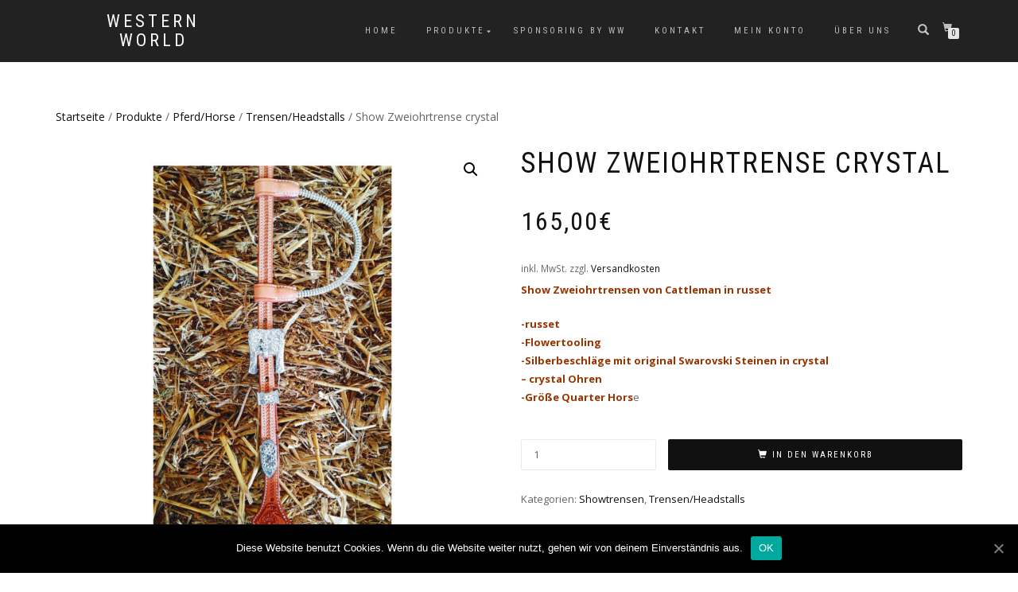

--- FILE ---
content_type: text/html; charset=UTF-8
request_url: https://www.westernworld-konz.de/produkt/show-zweiohrtrense-crystal/
body_size: 12314
content:
<!DOCTYPE html>
<html lang="de">
<head>
<meta charset="UTF-8">
<meta name="viewport" content="width=device-width, initial-scale=1, maximum-scale=1">
<link rel="profile" href="http://gmpg.org/xfn/11">

<title>Show Zweiohrtrense crystal &#8211; Western World</title>
<link rel='dns-prefetch' href='//s.w.org' />
<link rel="alternate" type="application/rss+xml" title="Western World &raquo; Feed" href="https://www.westernworld-konz.de/feed/" />
<link rel="alternate" type="application/rss+xml" title="Western World &raquo; Kommentar-Feed" href="https://www.westernworld-konz.de/comments/feed/" />
<link rel="alternate" type="application/rss+xml" title="Western World &raquo; Kommentar-Feed zu Show Zweiohrtrense crystal" href="https://www.westernworld-konz.de/produkt/show-zweiohrtrense-crystal/feed/" />
		<script type="text/javascript">
			window._wpemojiSettings = {"baseUrl":"https:\/\/s.w.org\/images\/core\/emoji\/13.0.1\/72x72\/","ext":".png","svgUrl":"https:\/\/s.w.org\/images\/core\/emoji\/13.0.1\/svg\/","svgExt":".svg","source":{"concatemoji":"https:\/\/www.westernworld-konz.de\/wp-includes\/js\/wp-emoji-release.min.js?ver=5.6.16"}};
			!function(e,a,t){var n,r,o,i=a.createElement("canvas"),p=i.getContext&&i.getContext("2d");function s(e,t){var a=String.fromCharCode;p.clearRect(0,0,i.width,i.height),p.fillText(a.apply(this,e),0,0);e=i.toDataURL();return p.clearRect(0,0,i.width,i.height),p.fillText(a.apply(this,t),0,0),e===i.toDataURL()}function c(e){var t=a.createElement("script");t.src=e,t.defer=t.type="text/javascript",a.getElementsByTagName("head")[0].appendChild(t)}for(o=Array("flag","emoji"),t.supports={everything:!0,everythingExceptFlag:!0},r=0;r<o.length;r++)t.supports[o[r]]=function(e){if(!p||!p.fillText)return!1;switch(p.textBaseline="top",p.font="600 32px Arial",e){case"flag":return s([127987,65039,8205,9895,65039],[127987,65039,8203,9895,65039])?!1:!s([55356,56826,55356,56819],[55356,56826,8203,55356,56819])&&!s([55356,57332,56128,56423,56128,56418,56128,56421,56128,56430,56128,56423,56128,56447],[55356,57332,8203,56128,56423,8203,56128,56418,8203,56128,56421,8203,56128,56430,8203,56128,56423,8203,56128,56447]);case"emoji":return!s([55357,56424,8205,55356,57212],[55357,56424,8203,55356,57212])}return!1}(o[r]),t.supports.everything=t.supports.everything&&t.supports[o[r]],"flag"!==o[r]&&(t.supports.everythingExceptFlag=t.supports.everythingExceptFlag&&t.supports[o[r]]);t.supports.everythingExceptFlag=t.supports.everythingExceptFlag&&!t.supports.flag,t.DOMReady=!1,t.readyCallback=function(){t.DOMReady=!0},t.supports.everything||(n=function(){t.readyCallback()},a.addEventListener?(a.addEventListener("DOMContentLoaded",n,!1),e.addEventListener("load",n,!1)):(e.attachEvent("onload",n),a.attachEvent("onreadystatechange",function(){"complete"===a.readyState&&t.readyCallback()})),(n=t.source||{}).concatemoji?c(n.concatemoji):n.wpemoji&&n.twemoji&&(c(n.twemoji),c(n.wpemoji)))}(window,document,window._wpemojiSettings);
		</script>
		<style type="text/css">
img.wp-smiley,
img.emoji {
	display: inline !important;
	border: none !important;
	box-shadow: none !important;
	height: 1em !important;
	width: 1em !important;
	margin: 0 .07em !important;
	vertical-align: -0.1em !important;
	background: none !important;
	padding: 0 !important;
}
</style>
	<link rel='stylesheet' id='wp-block-library-css'  href='https://www.westernworld-konz.de/wp-includes/css/dist/block-library/style.min.css?ver=5.6.16' type='text/css' media='all' />
<link rel='stylesheet' id='wc-block-vendors-style-css'  href='https://www.westernworld-konz.de/wp-content/plugins/woocommerce/packages/woocommerce-blocks/build/vendors-style.css?ver=3.8.1' type='text/css' media='all' />
<link rel='stylesheet' id='wc-block-style-css'  href='https://www.westernworld-konz.de/wp-content/plugins/woocommerce/packages/woocommerce-blocks/build/style.css?ver=3.8.1' type='text/css' media='all' />
<link rel='stylesheet' id='cookie-notice-front-css'  href='https://www.westernworld-konz.de/wp-content/plugins/cookie-notice/css/front.min.css?ver=5.6.16' type='text/css' media='all' />
<link rel='stylesheet' id='photoswipe-css'  href='https://www.westernworld-konz.de/wp-content/plugins/woocommerce/assets/css/photoswipe/photoswipe.min.css?ver=4.8.3' type='text/css' media='all' />
<link rel='stylesheet' id='photoswipe-default-skin-css'  href='https://www.westernworld-konz.de/wp-content/plugins/woocommerce/assets/css/photoswipe/default-skin/default-skin.min.css?ver=4.8.3' type='text/css' media='all' />
<style id='woocommerce-inline-inline-css' type='text/css'>
.woocommerce form .form-row .required { visibility: visible; }
</style>
<link rel='stylesheet' id='bootstrap-css'  href='https://www.westernworld-konz.de/wp-content/themes/shop-isle/assets/bootstrap/css/bootstrap.min.css?ver=20120208' type='text/css' media='all' />
<link rel='stylesheet' id='magnific-popup-css'  href='https://www.westernworld-konz.de/wp-content/themes/shop-isle/assets/css/vendor/magnific-popup.min.css?ver=20120208' type='text/css' media='all' />
<link rel='stylesheet' id='flexslider-css'  href='https://www.westernworld-konz.de/wp-content/themes/shop-isle/assets/css/vendor/flexslider.min.css?ver=20120208' type='text/css' media='all' />
<link rel='stylesheet' id='owl-carousel-css'  href='https://www.westernworld-konz.de/wp-content/themes/shop-isle/assets/css/vendor/owl.carousel.min.css?ver=2.1.7' type='text/css' media='all' />
<link rel='stylesheet' id='shop-isle-animate-css'  href='https://www.westernworld-konz.de/wp-content/themes/shop-isle/assets/css/vendor/animate.min.css?ver=20120208' type='text/css' media='all' />
<link rel='stylesheet' id='shop-isle-main-style-css'  href='https://www.westernworld-konz.de/wp-content/themes/shop-isle/assets/css/style.min.css?ver=1.1.62' type='text/css' media='all' />
<link rel='stylesheet' id='shop-isle-style-css'  href='https://www.westernworld-konz.de/wp-content/themes/shop-isle/style.css?ver=1.1.62' type='text/css' media='all' />
<link rel='stylesheet' id='woocommerce-gzd-layout-css'  href='https://www.westernworld-konz.de/wp-content/plugins/woocommerce-germanized/assets/css/layout.min.css?ver=3.3.1' type='text/css' media='all' />
<style id='woocommerce-gzd-layout-inline-css' type='text/css'>
.woocommerce-checkout .shop_table { background-color: #eeeeee; } p.woocommerce-shipping-destination { display: none; }
</style>
<link rel='stylesheet' id='shop-isle-woocommerce-style1-css'  href='https://www.westernworld-konz.de/wp-content/themes/shop-isle/inc/woocommerce/css/woocommerce.css?ver=11' type='text/css' media='all' />
<script type='text/javascript' id='cookie-notice-front-js-extra'>
/* <![CDATA[ */
var cnArgs = {"ajaxUrl":"https:\/\/www.westernworld-konz.de\/wp-admin\/admin-ajax.php","nonce":"97bda75ef4","hideEffect":"fade","position":"bottom","onScroll":"0","onScrollOffset":"100","onClick":"0","cookieName":"cookie_notice_accepted","cookieTime":"2592000","cookieTimeRejected":"2592000","cookiePath":"\/","cookieDomain":"","redirection":"0","cache":"0","refuse":"0","revokeCookies":"0","revokeCookiesOpt":"automatic","secure":"1","coronabarActive":"0"};
/* ]]> */
</script>
<script type='text/javascript' src='https://www.westernworld-konz.de/wp-content/plugins/cookie-notice/js/front.min.js?ver=1.3.2' id='cookie-notice-front-js'></script>
<script type='text/javascript' src='https://www.westernworld-konz.de/wp-includes/js/jquery/jquery.min.js?ver=3.5.1' id='jquery-core-js'></script>
<script type='text/javascript' src='https://www.westernworld-konz.de/wp-includes/js/jquery/jquery-migrate.min.js?ver=3.3.2' id='jquery-migrate-js'></script>
<link rel="https://api.w.org/" href="https://www.westernworld-konz.de/wp-json/" /><link rel="alternate" type="application/json" href="https://www.westernworld-konz.de/wp-json/wp/v2/product/341" /><link rel="EditURI" type="application/rsd+xml" title="RSD" href="https://www.westernworld-konz.de/xmlrpc.php?rsd" />
<link rel="wlwmanifest" type="application/wlwmanifest+xml" href="https://www.westernworld-konz.de/wp-includes/wlwmanifest.xml" /> 
<meta name="generator" content="WordPress 5.6.16" />
<meta name="generator" content="WooCommerce 4.8.3" />
<link rel="canonical" href="https://www.westernworld-konz.de/produkt/show-zweiohrtrense-crystal/" />
<link rel='shortlink' href='https://www.westernworld-konz.de/?p=341' />
<link rel="alternate" type="application/json+oembed" href="https://www.westernworld-konz.de/wp-json/oembed/1.0/embed?url=https%3A%2F%2Fwww.westernworld-konz.de%2Fprodukt%2Fshow-zweiohrtrense-crystal%2F" />
<link rel="alternate" type="text/xml+oembed" href="https://www.westernworld-konz.de/wp-json/oembed/1.0/embed?url=https%3A%2F%2Fwww.westernworld-konz.de%2Fprodukt%2Fshow-zweiohrtrense-crystal%2F&#038;format=xml" />
<style id="shop_isle_customizr_pallete" type="text/css">.shop_isle_footer_sidebar, .woocommerce-Tabs-panel { background-color: #ffffff; }.module.module-video { padding: 130px 0px; }.shop_isle_header_title h1 a, .shop_isle_header_title h2 a { color: #f7f7f7; }</style>	<noscript><style>.woocommerce-product-gallery{ opacity: 1 !important; }</style></noscript>
	<style type="text/css" id="custom-background-css">
body.custom-background { background-color: #ffffff; }
</style>
	<link rel="icon" href="https://www.westernworld-konz.de/wp-content/uploads/2020/06/cropped-1592082836288-32x32.png" sizes="32x32" />
<link rel="icon" href="https://www.westernworld-konz.de/wp-content/uploads/2020/06/cropped-1592082836288-192x192.png" sizes="192x192" />
<link rel="apple-touch-icon" href="https://www.westernworld-konz.de/wp-content/uploads/2020/06/cropped-1592082836288-180x180.png" />
<meta name="msapplication-TileImage" content="https://www.westernworld-konz.de/wp-content/uploads/2020/06/cropped-1592082836288-270x270.png" />
</head>
<body class="product-template-default single single-product postid-341 custom-background theme-shop-isle cookies-not-set woocommerce woocommerce-page woocommerce-no-js woocommerce-active">

	
	<!-- Preloader -->
	
	<header class="header ">
			<!-- Navigation start -->
		<nav class="navbar navbar-custom navbar-fixed-top " role="navigation">

		<div class="container">
		<div class="header-container">

		<div class="navbar-header">
		<div class="shop_isle_header_title"><div class="shop-isle-header-title-inner"><p class="site-title"><a href="https://www.westernworld-konz.de/" title="Western World" rel="home">Western World</a></p><p class="site-description"><a href="https://www.westernworld-konz.de/" title="" rel="home"></a></p></div></div>
						<div type="button" class="navbar-toggle" data-toggle="collapse" data-target="#custom-collapse">
							<span class="sr-only">Navigation umschalten</span>
							<span class="icon-bar"></span>
							<span class="icon-bar"></span>
							<span class="icon-bar"></span>
						</div>
					</div>

					<div class="header-menu-wrap">
						<div class="collapse navbar-collapse" id="custom-collapse">

							<ul id="menu-top-menue" class="nav navbar-nav navbar-right"><li id="menu-item-49" class="menu-item menu-item-type-custom menu-item-object-custom menu-item-home menu-item-49"><a href="http://www.westernworld-konz.de/">Home</a></li>
<li id="menu-item-1146" class="menu-item menu-item-type-custom menu-item-object-custom menu-item-has-children menu-item-1146"><a href="https://www.westernworld-konz.de/shop/">Produkte</a>
<ul class="sub-menu">
	<li id="menu-item-117" class="menu-item menu-item-type-custom menu-item-object-custom menu-item-has-children menu-item-117"><a href="http://www.westernworld-konz.de/produkt-kategorie/produkte/pferd/">Pferd</a>
	<ul class="sub-menu">
		<li id="menu-item-98" class="menu-item menu-item-type-custom menu-item-object-custom menu-item-98"><a href="http://www.westernworld-konz.de/produkt-kategorie/produkte/saettel/">Sättel</a></li>
		<li id="menu-item-70" class="menu-item menu-item-type-custom menu-item-object-custom menu-item-70"><a href="http://www.westernworld-konz.de/produkt-kategorie/produkte/bauchgurte/">Bauchgurte</a></li>
		<li id="menu-item-89" class="menu-item menu-item-type-custom menu-item-object-custom menu-item-89"><a href="http://www.westernworld-konz.de/produkt-kategorie/produkte/bosalmecate/">Bosal &#038; Mecate</a></li>
		<li id="menu-item-69" class="menu-item menu-item-type-custom menu-item-object-custom menu-item-69"><a href="http://www.westernworld-konz.de/produkt-kategorie/produkte/bandagengamaschen/">Bandagen &#038; Gamaschen</a></li>
		<li id="menu-item-88" class="menu-item menu-item-type-custom menu-item-object-custom menu-item-88"><a href="http://www.westernworld-konz.de/produkt-kategorie/produkte/bit-ends/">Bit-Ends</a></li>
		<li id="menu-item-92" class="menu-item menu-item-type-custom menu-item-object-custom menu-item-92"><a href="http://www.westernworld-konz.de/produkt-kategorie/produkte/decken/">Decken</a></li>
		<li id="menu-item-1140" class="menu-item menu-item-type-custom menu-item-object-custom menu-item-has-children menu-item-1140"><a href="https://www.westernworld-konz.de/produkt-kategorie/produkte/pferd/gebisse/">Gebisse</a>
		<ul class="sub-menu">
			<li id="menu-item-1141" class="menu-item menu-item-type-custom menu-item-object-custom menu-item-1141"><a href="https://www.westernworld-konz.de/produkt-kategorie/produkte/pferd/gebisse/snaffle-bits/">Snaffle Bits</a></li>
			<li id="menu-item-1142" class="menu-item menu-item-type-custom menu-item-object-custom menu-item-1142"><a href="https://www.westernworld-konz.de/produkt-kategorie/produkte/pferd/gebisse/show-bits/">Show Bits</a></li>
		</ul>
</li>
		<li id="menu-item-94" class="menu-item menu-item-type-custom menu-item-object-custom menu-item-94"><a href="http://www.westernworld-konz.de/produkt-kategorie/produkte/halfterstricke/">Halfter &#038; Stricke</a></li>
		<li id="menu-item-96" class="menu-item menu-item-type-custom menu-item-object-custom menu-item-96"><a href="http://www.westernworld-konz.de/produkt-kategorie/produkte/padsblanketsss/">Pads &#038; Blankets</a></li>
		<li id="menu-item-97" class="menu-item menu-item-type-custom menu-item-object-custom menu-item-97"><a href="https://www.westernworld-konz.de/produkt-kategorie/produkte/pferd/pflegeartikel/">Pflegeartikel</a></li>
		<li id="menu-item-99" class="menu-item menu-item-type-custom menu-item-object-custom menu-item-99"><a href="http://www.westernworld-konz.de/produkt-kategorie/produkte/sattelzubehoer/">Sattelzubehör</a></li>
		<li id="menu-item-100" class="menu-item menu-item-type-custom menu-item-object-custom menu-item-100"><a href="http://www.westernworld-konz.de/produkt-kategorie/produkte/sonstiges-zubehoer/">Sonstiges Zubehör</a></li>
		<li id="menu-item-106" class="menu-item menu-item-type-custom menu-item-object-custom menu-item-106"><a href="http://www.westernworld-konz.de/produkt-kategorie/produkte/traningszubehoer/">Traningszubehör</a></li>
		<li id="menu-item-107" class="menu-item menu-item-type-custom menu-item-object-custom menu-item-has-children menu-item-107"><a href="http://www.westernworld-konz.de/produkt-kategorie/produkte/trensen/">Trensen</a>
		<ul class="sub-menu">
			<li id="menu-item-109" class="menu-item menu-item-type-custom menu-item-object-custom menu-item-109"><a href="http://www.westernworld-konz.de/produkt-kategorie/produkte/trensen/stirntrensen/">Stirntrensen</a></li>
			<li id="menu-item-110" class="menu-item menu-item-type-custom menu-item-object-custom menu-item-110"><a href="http://www.westernworld-konz.de/produkt-kategorie/produkte/trensen/v-trensen/">V-Trensen</a></li>
			<li id="menu-item-111" class="menu-item menu-item-type-custom menu-item-object-custom menu-item-111"><a href="http://www.westernworld-konz.de/produkt-kategorie/produkte/trensen/zweiohr/">Zweiohr</a></li>
			<li id="menu-item-123" class="menu-item menu-item-type-custom menu-item-object-custom menu-item-123"><a href="http://www.westernworld-konz.de/produkt-kategorie/produkte/pferd/trensen/buckle-sets/">Buckle-Sets</a></li>
			<li id="menu-item-124" class="menu-item menu-item-type-custom menu-item-object-custom menu-item-124"><a href="http://www.westernworld-konz.de/produkt-kategorie/produkte/pferd/trensen/conchos/">Conchos</a></li>
			<li id="menu-item-121" class="menu-item menu-item-type-custom menu-item-object-custom menu-item-121"><a href="http://www.westernworld-konz.de/produkt-kategorie/produkte/pferd/trensen/ersatzteilezubehoer/">Ersatzteile/Zubehör</a></li>
		</ul>
</li>
		<li id="menu-item-122" class="menu-item menu-item-type-custom menu-item-object-custom menu-item-122"><a href="http://www.westernworld-konz.de/produkt-kategorie/produkte/pferd/steigbuegel/">Steigbügel</a></li>
		<li id="menu-item-112" class="menu-item menu-item-type-custom menu-item-object-custom menu-item-112"><a href="http://www.westernworld-konz.de/produkt-kategorie/produkte/vorderzeug/">Vorderzeug</a></li>
		<li id="menu-item-113" class="menu-item menu-item-type-custom menu-item-object-custom menu-item-113"><a href="http://www.westernworld-konz.de/produkt-kategorie/produkte/zuegel/">Zügel</a></li>
	</ul>
</li>
	<li id="menu-item-120" class="menu-item menu-item-type-custom menu-item-object-custom menu-item-has-children menu-item-120"><a href="http://www.westernworld-konz.de/produkt-kategorie/produkte/reiter/">Reiter</a>
	<ul class="sub-menu">
		<li id="menu-item-71" class="menu-item menu-item-type-custom menu-item-object-custom menu-item-has-children menu-item-71"><a href="http://www.westernworld-konz.de/produkt-kategorie/produkte/bekleidung/">Bekleidung</a>
		<ul class="sub-menu">
			<li id="menu-item-77" class="menu-item menu-item-type-custom menu-item-object-custom menu-item-77"><a href="http://www.westernworld-konz.de/produkt-kategorie/produkte/bekleidung/jacken/">Jacken</a></li>
			<li id="menu-item-72" class="menu-item menu-item-type-custom menu-item-object-custom menu-item-72"><a href="http://www.westernworld-konz.de/produkt-kategorie/produkte/bekleidung/caps/">Caps</a></li>
			<li id="menu-item-81" class="menu-item menu-item-type-custom menu-item-object-custom menu-item-has-children menu-item-81"><a href="http://www.westernworld-konz.de/produkt-kategorie/produkte/bekleidung/sweatshirts/">Sweatshirts</a>
			<ul class="sub-menu">
				<li id="menu-item-82" class="menu-item menu-item-type-custom menu-item-object-custom menu-item-82"><a href="http://www.westernworld-konz.de/produkt-kategorie/produkte/bekleidung/sweatshirts/damen-sweatshirts/">Damen</a></li>
				<li id="menu-item-83" class="menu-item menu-item-type-custom menu-item-object-custom menu-item-83"><a href="http://www.westernworld-konz.de/produkt-kategorie/produkte/bekleidung/sweatshirts/herren-sweatshirts/">Herren</a></li>
			</ul>
</li>
			<li id="menu-item-78" class="menu-item menu-item-type-custom menu-item-object-custom menu-item-has-children menu-item-78"><a href="http://www.westernworld-konz.de/produkt-kategorie/produkte/bekleidung/jeans/">Jeans</a>
			<ul class="sub-menu">
				<li id="menu-item-79" class="menu-item menu-item-type-custom menu-item-object-custom menu-item-79"><a href="http://www.westernworld-konz.de/produkt-kategorie/produkte/bekleidung/jeans/damen-jeans/">Damen</a></li>
				<li id="menu-item-80" class="menu-item menu-item-type-custom menu-item-object-custom menu-item-80"><a href="http://www.westernworld-konz.de/produkt-kategorie/produkte/bekleidung/jeans/herren-jeans/">Herren</a></li>
			</ul>
</li>
			<li id="menu-item-76" class="menu-item menu-item-type-custom menu-item-object-custom menu-item-76"><a href="http://www.westernworld-konz.de/produkt-kategorie/produkte/bekleidung/hemden/">Hemden</a></li>
			<li id="menu-item-84" class="menu-item menu-item-type-custom menu-item-object-custom menu-item-has-children menu-item-84"><a href="http://www.westernworld-konz.de/produkt-kategorie/produkte/bekleidung/t-shirts/">T-Shirt</a>
			<ul class="sub-menu">
				<li id="menu-item-85" class="menu-item menu-item-type-custom menu-item-object-custom menu-item-85"><a href="http://www.westernworld-konz.de/produkt-kategorie/produkte/bekleidung/t-shirts/damen-t-shirts/">Damen</a></li>
				<li id="menu-item-86" class="menu-item menu-item-type-custom menu-item-object-custom menu-item-86"><a href="http://www.westernworld-konz.de/produkt-kategorie/produkte/bekleidung/t-shirts/herren-t-shirts/">Herren</a></li>
			</ul>
</li>
			<li id="menu-item-73" class="menu-item menu-item-type-custom menu-item-object-custom menu-item-73"><a href="http://www.westernworld-konz.de/produkt-kategorie/produkte/bekleidung/handschuhe/">Handschuhe</a></li>
			<li id="menu-item-87" class="menu-item menu-item-type-custom menu-item-object-custom menu-item-87"><a href="http://www.westernworld-konz.de/produkt-kategorie/produkte/bekleidung/westen/">Westen</a></li>
		</ul>
</li>
		<li id="menu-item-90" class="menu-item menu-item-type-custom menu-item-object-custom menu-item-90"><a href="http://www.westernworld-konz.de/produkt-kategorie/produkte/reiter/buckelsschmuck/">Buckles</a></li>
		<li id="menu-item-91" class="menu-item menu-item-type-custom menu-item-object-custom menu-item-91"><a href="http://www.westernworld-konz.de/produkt-kategorie/produkte/chaps/">Chaps</a></li>
		<li id="menu-item-93" class="menu-item menu-item-type-custom menu-item-object-custom menu-item-93"><a href="http://www.westernworld-konz.de/produkt-kategorie/produkte/guertel/">Gürtel</a></li>
		<li id="menu-item-95" class="menu-item menu-item-type-custom menu-item-object-custom menu-item-95"><a href="http://www.westernworld-konz.de/produkt-kategorie/produkte/huete/">Hüte</a></li>
		<li id="menu-item-101" class="menu-item menu-item-type-custom menu-item-object-custom menu-item-101"><a href="http://www.westernworld-konz.de/produkt-kategorie/produkte/sporen/">Sporen</a></li>
		<li id="menu-item-102" class="menu-item menu-item-type-custom menu-item-object-custom menu-item-102"><a href="http://www.westernworld-konz.de/produkt-kategorie/produkte/sporenriemen/">Sporenriemen</a></li>
		<li id="menu-item-103" class="menu-item menu-item-type-custom menu-item-object-custom menu-item-has-children menu-item-103"><a href="http://www.westernworld-konz.de/produkt-kategorie/produkte/stiefel/">Stiefel</a>
		<ul class="sub-menu">
			<li id="menu-item-104" class="menu-item menu-item-type-custom menu-item-object-custom menu-item-104"><a href="http://www.westernworld-konz.de/produkt-kategorie/produkte/stiefel/damen/">Damen</a></li>
			<li id="menu-item-105" class="menu-item menu-item-type-custom menu-item-object-custom menu-item-105"><a href="http://www.westernworld-konz.de/produkt-kategorie/produkte/stiefel/herren/">Herren</a></li>
		</ul>
</li>
	</ul>
</li>
</ul>
</li>
<li id="menu-item-4342" class="menu-item menu-item-type-post_type menu-item-object-page menu-item-4342"><a href="https://www.westernworld-konz.de/sponsoring-by-ww/">Sponsoring by WW</a></li>
<li id="menu-item-3652" class="menu-item menu-item-type-post_type menu-item-object-page menu-item-3652"><a href="https://www.westernworld-konz.de/kontakt/">Kontakt</a></li>
<li id="menu-item-50" class="menu-item menu-item-type-post_type menu-item-object-page menu-item-50"><a href="https://www.westernworld-konz.de/mein-konto/">Mein Konto</a></li>
<li id="menu-item-11438" class="menu-item menu-item-type-post_type menu-item-object-page menu-item-11438"><a href="https://www.westernworld-konz.de/ueber-uns/">über uns</a></li>
</ul>
						</div>
					</div>

											<div class="navbar-cart">

							<div class="header-search">
								<div class="glyphicon glyphicon-search header-search-button"></div>
								<div class="header-search-input">
									<form role="search" method="get" class="woocommerce-product-search" action="https://www.westernworld-konz.de/">
										<input type="search" class="search-field" placeholder="Produkte durchsuchen&nbsp;&hellip;" value="" name="s" title="Suche nach:" />
										<input type="submit" value="Suchen" />
										<input type="hidden" name="post_type" value="product" />
									</form>
								</div>
							</div>

															<div class="navbar-cart-inner">
									<a href="https://www.westernworld-konz.de/warenkorb/" title="Warenkorb anzeigen" class="cart-contents">
										<span class="icon-basket"></span>
										<span class="cart-item-number">0</span>
									</a>
																	</div>
							
						</div>
					
				</div>
			</div>

		</nav>
		<!-- Navigation end -->
		
	
	</header>

	<div class="main">
					
			<section class="module module-super-small">
			<div class="container product-main-content"><div class="woocommerce-notices-wrapper"></div><nav class="woocommerce-breadcrumb"><a href="https://www.westernworld-konz.de">Startseite</a>&nbsp;&#47;&nbsp;<a href="https://www.westernworld-konz.de/produkt-kategorie/produkte/">Produkte</a>&nbsp;&#47;&nbsp;<a href="https://www.westernworld-konz.de/produkt-kategorie/produkte/pferd/">Pferd/Horse</a>&nbsp;&#47;&nbsp;<a href="https://www.westernworld-konz.de/produkt-kategorie/produkte/pferd/trensen/">Trensen/Headstalls</a>&nbsp;&#47;&nbsp;Show Zweiohrtrense crystal</nav><div id="product-341" class="product type-product post-341 status-publish first instock product_cat-showtrensen product_cat-trensen has-post-thumbnail taxable shipping-taxable purchasable product-type-simple">

	<div class="woocommerce-product-gallery woocommerce-product-gallery--with-images woocommerce-product-gallery--columns-6 images" data-columns="6" style="opacity: 0; transition: opacity .25s ease-in-out;">
	<figure class="woocommerce-product-gallery__wrapper">
		<div data-thumb="https://www.westernworld-konz.de/wp-content/uploads/2017/08/35-500x500.jpg" data-thumb-alt="" class="woocommerce-product-gallery__image"><a href="https://www.westernworld-konz.de/wp-content/uploads/2017/08/35.jpg"><img width="555" height="599" src="https://www.westernworld-konz.de/wp-content/uploads/2017/08/35-555x599.jpg" class="wp-post-image" alt="" loading="lazy" title="35" data-caption="" data-src="https://www.westernworld-konz.de/wp-content/uploads/2017/08/35.jpg" data-large_image="https://www.westernworld-konz.de/wp-content/uploads/2017/08/35.jpg" data-large_image_width="1292" data-large_image_height="1395" srcset="https://www.westernworld-konz.de/wp-content/uploads/2017/08/35-555x599.jpg 555w, https://www.westernworld-konz.de/wp-content/uploads/2017/08/35-278x300.jpg 278w, https://www.westernworld-konz.de/wp-content/uploads/2017/08/35-768x829.jpg 768w, https://www.westernworld-konz.de/wp-content/uploads/2017/08/35-948x1024.jpg 948w, https://www.westernworld-konz.de/wp-content/uploads/2017/08/35.jpg 1292w" sizes="(max-width: 555px) 100vw, 555px" /></a></div><div data-thumb="https://www.westernworld-konz.de/wp-content/uploads/2017/08/21083014_409190566149627_2717969861477783542_o-500x500.jpg" data-thumb-alt="" class="woocommerce-product-gallery__image"><a href="https://www.westernworld-konz.de/wp-content/uploads/2017/08/21083014_409190566149627_2717969861477783542_o.jpg"><img width="555" height="987" src="https://www.westernworld-konz.de/wp-content/uploads/2017/08/21083014_409190566149627_2717969861477783542_o-555x987.jpg" class="" alt="" loading="lazy" title="21083014_409190566149627_2717969861477783542_o" data-caption="" data-src="https://www.westernworld-konz.de/wp-content/uploads/2017/08/21083014_409190566149627_2717969861477783542_o.jpg" data-large_image="https://www.westernworld-konz.de/wp-content/uploads/2017/08/21083014_409190566149627_2717969861477783542_o.jpg" data-large_image_width="1152" data-large_image_height="2048" srcset="https://www.westernworld-konz.de/wp-content/uploads/2017/08/21083014_409190566149627_2717969861477783542_o-555x987.jpg 555w, https://www.westernworld-konz.de/wp-content/uploads/2017/08/21083014_409190566149627_2717969861477783542_o-169x300.jpg 169w, https://www.westernworld-konz.de/wp-content/uploads/2017/08/21083014_409190566149627_2717969861477783542_o-768x1365.jpg 768w, https://www.westernworld-konz.de/wp-content/uploads/2017/08/21083014_409190566149627_2717969861477783542_o-576x1024.jpg 576w, https://www.westernworld-konz.de/wp-content/uploads/2017/08/21083014_409190566149627_2717969861477783542_o.jpg 1152w" sizes="(max-width: 555px) 100vw, 555px" /></a></div>	</figure>
</div>

	<div class="summary entry-summary">
		<h1 class="product_title entry-title">Show Zweiohrtrense crystal</h1><p class="price"><span class="woocommerce-Price-amount amount"><bdi>165,00<span class="woocommerce-Price-currencySymbol">&euro;</span></bdi></span></p>

<div class="legal-price-info">
    <p class="wc-gzd-additional-info">
		            <span class="wc-gzd-additional-info tax-info">inkl. MwSt.</span>
				            <span class="wc-gzd-additional-info shipping-costs-info">zzgl. <a href="https://www.westernworld-konz.de/versandarten-2/" target="_blank">Versandkosten</a></span>
		    </p>
</div><div class="woocommerce-product-details__short-description">
	<p><span style="color: #993300;"><strong>Show Zweiohrtrensen von Cattleman in russet</strong></span></p>
<p><span style="color: #993300;"><strong>-russet</strong></span><br />
<span style="color: #993300;"><strong> -Flowertooling</strong></span><br />
<span style="color: #993300;"><strong> -Silberbeschläge mit original Swarovski Steinen in crystal</strong></span><br />
<span style="color: #993300;"><strong> &#8211; crystal Ohren</strong></span><br />
<span style="color: #993300;"><strong> -Größe Quarter Hors</strong></span>e</p>
</div>


	
	<form class="cart" action="https://www.westernworld-konz.de/produkt/show-zweiohrtrense-crystal/" method="post" enctype='multipart/form-data'>
		
			<div class="quantity">
				<label class="screen-reader-text" for="quantity_6975e49e29a6d">Show Zweiohrtrense crystal Menge</label>
		<input
			type="number"
			id="quantity_6975e49e29a6d"
			class="input-text qty text"
			step="1"
			min="1"
			max=""
			name="quantity"
			value="1"
			title="Menge"
			size="4"
			placeholder=""
			inputmode="numeric" />
			</div>
	
		<button type="submit" name="add-to-cart" value="341" class="single_add_to_cart_button button alt">In den Warenkorb</button>

			</form>

	
<div class="product_meta">

	
	
	<span class="posted_in">Kategorien: <a href="https://www.westernworld-konz.de/produkt-kategorie/produkte/pferd/trensen/showtrensen/" rel="tag">Showtrensen</a>, <a href="https://www.westernworld-konz.de/produkt-kategorie/produkte/pferd/trensen/" rel="tag">Trensen/Headstalls</a></span>
	
	
</div>
	</div>

	
	<div class="woocommerce-tabs wc-tabs-wrapper">
		<ul class="tabs wc-tabs" role="tablist">
							<li class="description_tab" id="tab-title-description" role="tab" aria-controls="tab-description">
					<a href="#tab-description">
						Beschreibung					</a>
				</li>
							<li class="reviews_tab" id="tab-title-reviews" role="tab" aria-controls="tab-reviews">
					<a href="#tab-reviews">
						Bewertungen (0)					</a>
				</li>
					</ul>
					<div class="woocommerce-Tabs-panel woocommerce-Tabs-panel--description panel entry-content wc-tab" id="tab-description" role="tabpanel" aria-labelledby="tab-title-description">
				
	<h2>Beschreibung</h2>

<p><span style="color: #993300;"><strong>Show Zweiohrtrensen von Cattleman in russet<br />
</strong></span></p>
<p><span style="color: #993300;"><strong>-russet</strong></span><br />
<span style="color: #993300;"><strong> -Flowertooling</strong></span><br />
<span style="color: #993300;"><strong> -Silberbeschläge mit original Swarovski Steinen in crystal</strong></span><br />
<span style="color: #993300;"><strong> &#8211; crystal Ohren</strong></span><br />
<span style="color: #993300;"><strong> -Größe Quarter Horse</strong></span></p>
<p>&nbsp;</p>
<p><strong>-Hinweise zur Produktsicherheit-</strong></p>
<p>Obwohl wir uns alle Mühe geben, bei der Herstellung unserer Produkte nur Materialien höchster Qualität zu verwenden, empfehlen wir Ihnen, Ihr Produkt vor jedem Gebrauch sorgfältig zu prüfen.</p>
<p>Da alle in Sattlerwaren verwendeten Materialien (Leder, Nylon, Polyestergewebe, Baumwolle usw.) vergänglich sind, nutzen sie sich ab.</p>
<p>Daher ist es wichtig, Ihre Sattlerwaren richtig zu prüfen, zu reinigen, zu verwenden und zu pflegen.</p>
<p>Achten Sie auf Anzeichen übermäßigen Verschleißes sowohl bei Leder als auch bei anderen verwendeten Materialien, wie Steifheit, Risse, Dehnung, längliche Löcher, Formveränderungen, Trockenheit, Schlaffheit, übermäßige Dehnung oder Abnutzung, lose oder abgenutzte Nähte, lose Schrauben usw.</p>
<p>Auch Beschläge müssen vor jedem Gebrauch geprüft, gereinigt und gepflegt werden.</p>
<p>Stellen Sie sicher, dass Ihr Produkt richtig sitzt, da ein schlecht sitzendes Produkt Unbehagen, Schmerzen und sogar Verletzungen beim Pferd verursachen kann. Stellen Sie sicher, dass Sie die richtige Größe verwenden und Ihre Produkte richtig befestigen. Bitten Sie im Zweifelsfall einen Fachmann um Hilfe.</p>
<p>&nbsp;</p>
<p>Hersteller: Western World – Frank Geippel – Lindenhof 1 – 54316 Lampaden – e-mail: info@westernworld-konz.de</p>
			</div>
					<div class="woocommerce-Tabs-panel woocommerce-Tabs-panel--reviews panel entry-content wc-tab" id="tab-reviews" role="tabpanel" aria-labelledby="tab-title-reviews">
				<div id="reviews" class="woocommerce-Reviews">
	<div id="comments">
		<h2 class="woocommerce-Reviews-title">
			Bewertungen		</h2>

					<p class="woocommerce-noreviews">Es gibt noch keine Bewertungen.</p>
			</div>

			<div id="review_form_wrapper">
			<div id="review_form">
					<div id="respond" class="comment-respond">
		<span id="reply-title" class="comment-reply-title">Schreibe die erste Bewertung für &#8222;Show Zweiohrtrense crystal&#8220; <small><a rel="nofollow" id="cancel-comment-reply-link" href="/produkt/show-zweiohrtrense-crystal/#respond" style="display:none;">Antwort abbrechen</a></small></span><form action="https://www.westernworld-konz.de/wp-comments-post.php" method="post" id="commentform" class="comment-form" novalidate><p class="comment-notes"><span id="email-notes">Deine E-Mail-Adresse wird nicht veröffentlicht.</span> Erforderliche Felder sind mit <span class="required">*</span> markiert</p><div class="comment-form-rating"><label for="rating">Deine Bewertung&nbsp;<span class="required">*</span></label><select name="rating" id="rating" required>
						<option value="">Bewertung&hellip;</option>
						<option value="5">Ausgezeichnet</option>
						<option value="4">Gut</option>
						<option value="3">Durchschnittlich</option>
						<option value="2">Nicht ganz schlecht</option>
						<option value="1">Sehr schlecht</option>
					</select></div><p class="comment-form-comment"><label for="comment">Deine Rezension&nbsp;<span class="required">*</span></label><textarea id="comment" name="comment" cols="45" rows="8" required></textarea></p><p class="comment-form-author"><label for="author">Name&nbsp;<span class="required">*</span></label><input id="author" name="author" type="text" value="" size="30" required /></p>
<p class="comment-form-email"><label for="email">E-Mail&nbsp;<span class="required">*</span></label><input id="email" name="email" type="email" value="" size="30" required /></p>
<p class="comment-form-cookies-consent"><input id="wp-comment-cookies-consent" name="wp-comment-cookies-consent" type="checkbox" value="yes" /> <label for="wp-comment-cookies-consent">Meinen Namen, meine E-Mail-Adresse und meine Website in diesem Browser für die nächste Kommentierung speichern.</label></p>
<p class="form-submit"><input name="submit" type="submit" id="submit" class="submit" value="Senden" /> <input type='hidden' name='comment_post_ID' value='341' id='comment_post_ID' />
<input type='hidden' name='comment_parent' id='comment_parent' value='0' />
</p></form>	</div><!-- #respond -->
				</div>
		</div>
	
	<div class="clear"></div>
</div>
			</div>
		
			</div>

</div></div><div class="container"></div><hr class="divider-w"><div class="container">
	<section class="related products">

					<h2>Ähnliche Produkte</h2>
				
		<ul class="products columns-4">

			
					<li class="product type-product post-343 status-publish first instock product_cat-trensen product_cat-showtrensen has-post-thumbnail taxable shipping-taxable purchasable product-type-simple">
	<a href="https://www.westernworld-konz.de/produkt/show-zweiohrtrense-pearls/" class="woocommerce-LoopProduct-link woocommerce-loop-product__link"><img width="262" height="328" src="https://www.westernworld-konz.de/wp-content/uploads/2017/08/36-262x328.jpg" class="attachment-shop_catalog size-shop_catalog wp-post-image" alt="" loading="lazy" title="36" srcset="https://www.westernworld-konz.de/wp-content/uploads/2017/08/36-262x328.jpg 262w, https://www.westernworld-konz.de/wp-content/uploads/2017/08/36-58x72.jpg 58w" sizes="(max-width: 262px) 100vw, 262px" /><img width="262" height="328" src="https://www.westernworld-konz.de/wp-content/uploads/2017/08/21055206_409190669482950_2224749418366628507_o-262x328.jpg" class="attachment-shop_catalog size-shop_catalog" alt="" loading="lazy" srcset="https://www.westernworld-konz.de/wp-content/uploads/2017/08/21055206_409190669482950_2224749418366628507_o-262x328.jpg 262w, https://www.westernworld-konz.de/wp-content/uploads/2017/08/21055206_409190669482950_2224749418366628507_o-58x72.jpg 58w" sizes="(max-width: 262px) 100vw, 262px" /><h2 class="woocommerce-loop-product__title">Show Zweiohrtrense Pearls</h2>
	<span class="price"><span class="woocommerce-Price-amount amount"><bdi>138,00<span class="woocommerce-Price-currencySymbol">&euro;</span></bdi></span></span>

</a>
    <p class="wc-gzd-additional-info tax-info">inkl. MwSt.</p>

    <p class="wc-gzd-additional-info shipping-costs-info">zzgl. <a href="https://www.westernworld-konz.de/versandarten-2/" target="_blank">Versandkosten</a></p>

<a href="?add-to-cart=343" data-quantity="1" class="button product_type_simple add_to_cart_button ajax_add_to_cart" data-product_id="343" data-product_sku="" aria-label="„Show Zweiohrtrense Pearls“ zu deinem Warenkorb hinzufügen" rel="nofollow">In den Warenkorb</a></li>

			
					<li class="product type-product post-331 status-publish outofstock product_cat-trensen product_cat-showtrensen has-post-thumbnail taxable shipping-taxable purchasable product-type-simple">
	<a href="https://www.westernworld-konz.de/produkt/show-zweiohrtrense/" class="woocommerce-LoopProduct-link woocommerce-loop-product__link"><img width="262" height="328" src="https://www.westernworld-konz.de/wp-content/uploads/2017/08/30-1-262x328.jpg" class="attachment-shop_catalog size-shop_catalog wp-post-image" alt="" loading="lazy" title="30" srcset="https://www.westernworld-konz.de/wp-content/uploads/2017/08/30-1-262x328.jpg 262w, https://www.westernworld-konz.de/wp-content/uploads/2017/08/30-1-58x72.jpg 58w" sizes="(max-width: 262px) 100vw, 262px" /><img width="262" height="328" src="https://www.westernworld-konz.de/wp-content/uploads/2017/08/21082829_409190392816311_1365165073573274042_o-e1503918485526-262x328.jpg" class="attachment-shop_catalog size-shop_catalog" alt="" loading="lazy" srcset="https://www.westernworld-konz.de/wp-content/uploads/2017/08/21082829_409190392816311_1365165073573274042_o-e1503918485526-262x328.jpg 262w, https://www.westernworld-konz.de/wp-content/uploads/2017/08/21082829_409190392816311_1365165073573274042_o-e1503918485526-58x72.jpg 58w" sizes="(max-width: 262px) 100vw, 262px" /><h2 class="woocommerce-loop-product__title">Show Zweiohrtrense</h2>
	<span class="price"><span class="woocommerce-Price-amount amount"><bdi>179,00<span class="woocommerce-Price-currencySymbol">&euro;</span></bdi></span></span>

</a>
    <p class="wc-gzd-additional-info tax-info">inkl. MwSt.</p>

    <p class="wc-gzd-additional-info shipping-costs-info">zzgl. <a href="https://www.westernworld-konz.de/versandarten-2/" target="_blank">Versandkosten</a></p>

<a href="https://www.westernworld-konz.de/produkt/show-zweiohrtrense/" data-quantity="1" class="button product_type_simple" data-product_id="331" data-product_sku="" aria-label="Lese mehr über &#8222;Show Zweiohrtrense&#8220;" rel="nofollow">Weiterlesen</a></li>

			
					<li class="product type-product post-1890 status-publish instock product_cat-showtrensen has-post-thumbnail taxable shipping-taxable purchasable product-type-simple">
	<a href="https://www.westernworld-konz.de/produkt/showheadstall-v-shape-santa/" class="woocommerce-LoopProduct-link woocommerce-loop-product__link"><img width="262" height="328" src="https://www.westernworld-konz.de/wp-content/uploads/2017/09/Bitmap-in-onlineshopbildvorlage.cdr1_-262x328.jpg" class="attachment-shop_catalog size-shop_catalog wp-post-image" alt="" loading="lazy" title="Bitmap in onlineshopbildvorlage.cdr(1)" srcset="https://www.westernworld-konz.de/wp-content/uploads/2017/09/Bitmap-in-onlineshopbildvorlage.cdr1_-262x328.jpg 262w, https://www.westernworld-konz.de/wp-content/uploads/2017/09/Bitmap-in-onlineshopbildvorlage.cdr1_-58x72.jpg 58w" sizes="(max-width: 262px) 100vw, 262px" /><h2 class="woocommerce-loop-product__title">Showheadstall V-Shape Santa</h2>
	<span class="price"><span class="woocommerce-Price-amount amount"><bdi>199,00<span class="woocommerce-Price-currencySymbol">&euro;</span></bdi></span></span>

</a>
    <p class="wc-gzd-additional-info tax-info">inkl. MwSt.</p>

    <p class="wc-gzd-additional-info shipping-costs-info">zzgl. <a href="https://www.westernworld-konz.de/versandarten-2/" target="_blank">Versandkosten</a></p>

<a href="?add-to-cart=1890" data-quantity="1" class="button product_type_simple add_to_cart_button ajax_add_to_cart" data-product_id="1890" data-product_sku="Show-Santa" aria-label="„Showheadstall V-Shape Santa“ zu deinem Warenkorb hinzufügen" rel="nofollow">In den Warenkorb</a></li>

			
					<li class="product type-product post-338 status-publish last instock product_cat-trensen product_cat-showtrensen has-post-thumbnail taxable shipping-taxable purchasable product-type-simple">
	<a href="https://www.westernworld-konz.de/produkt/show-zweiohrtrense-peach/" class="woocommerce-LoopProduct-link woocommerce-loop-product__link"><img width="262" height="328" src="https://www.westernworld-konz.de/wp-content/uploads/2017/08/34-262x328.jpg" class="attachment-shop_catalog size-shop_catalog wp-post-image" alt="" loading="lazy" title="34" srcset="https://www.westernworld-konz.de/wp-content/uploads/2017/08/34-262x328.jpg 262w, https://www.westernworld-konz.de/wp-content/uploads/2017/08/34-58x72.jpg 58w" sizes="(max-width: 262px) 100vw, 262px" /><img width="262" height="328" src="https://www.westernworld-konz.de/wp-content/uploads/2017/08/21122267_409190526149631_8063059170321413382_o-262x328.jpg" class="attachment-shop_catalog size-shop_catalog" alt="" loading="lazy" srcset="https://www.westernworld-konz.de/wp-content/uploads/2017/08/21122267_409190526149631_8063059170321413382_o-262x328.jpg 262w, https://www.westernworld-konz.de/wp-content/uploads/2017/08/21122267_409190526149631_8063059170321413382_o-58x72.jpg 58w" sizes="(max-width: 262px) 100vw, 262px" /><h2 class="woocommerce-loop-product__title">Show Zweiohrtrense peach</h2>
	<span class="price"><span class="woocommerce-Price-amount amount"><bdi>165,00<span class="woocommerce-Price-currencySymbol">&euro;</span></bdi></span></span>

</a>
    <p class="wc-gzd-additional-info tax-info">inkl. MwSt.</p>

    <p class="wc-gzd-additional-info shipping-costs-info">zzgl. <a href="https://www.westernworld-konz.de/versandarten-2/" target="_blank">Versandkosten</a></p>

<a href="?add-to-cart=338" data-quantity="1" class="button product_type_simple add_to_cart_button ajax_add_to_cart" data-product_id="338" data-product_sku="" aria-label="„Show Zweiohrtrense peach“ zu deinem Warenkorb hinzufügen" rel="nofollow">In den Warenkorb</a></li>

			
		</ul>

	</section>
	</div>

			</div><!-- .container -->
		</section><!-- .module-small -->
			<hr class="divider-w"><section class="module module-small-bottom aya"><div class="container"><div class="row"><div class="col-sm-6 col-sm-offset-3"><h2 class="module-title font-alt">Exklusive Produkte</h2></div></div><!-- .row --><div class="row"><div class="owl-carousel text-center" data-items="815" data-pagination="true" data-navigation="false" data-rtl="false" ><div class="owl-item"><div class="col-sm-12"><div class="ex-product"><a href="https://www.westernworld-konz.de/produkt/chinks-ecru/"><img width="262" height="328" src="https://www.westernworld-konz.de/wp-content/uploads/2025/12/1766955082092-262x328.png" class="attachment-woocommerce_thumbnail size-woocommerce_thumbnail" alt="" loading="lazy" srcset="https://www.westernworld-konz.de/wp-content/uploads/2025/12/1766955082092-262x328.png 262w, https://www.westernworld-konz.de/wp-content/uploads/2025/12/1766955082092-58x72.png 58w" sizes="(max-width: 262px) 100vw, 262px" /></a><h4 class="shop-item-title font-alt"><a href="https://www.westernworld-konz.de/produkt/chinks-ecru/">Chinks ecru</a></h4><span class="woocommerce-Price-amount amount">540,00<span class="woocommerce-Price-currencySymbol">&euro;</span></span></div></div></div><div class="owl-item"><div class="col-sm-12"><div class="ex-product"><a href="https://www.westernworld-konz.de/produkt/chinks-d-chestnutsofort-lieferbar-kopie-2/"><img width="262" height="328" src="https://www.westernworld-konz.de/wp-content/uploads/2025/11/1762026999748-262x328.png" class="attachment-woocommerce_thumbnail size-woocommerce_thumbnail" alt="" loading="lazy" srcset="https://www.westernworld-konz.de/wp-content/uploads/2025/11/1762026999748-262x328.png 262w, https://www.westernworld-konz.de/wp-content/uploads/2025/11/1762026999748-58x72.png 58w" sizes="(max-width: 262px) 100vw, 262px" /></a><h4 class="shop-item-title font-alt"><a href="https://www.westernworld-konz.de/produkt/chinks-d-chestnutsofort-lieferbar-kopie-2/">Chinks grafite(sofort lieferbar!!!)</a></h4><span class="woocommerce-Price-amount amount">520,00<span class="woocommerce-Price-currencySymbol">&euro;</span></span></div></div></div><div class="owl-item"><div class="col-sm-12"><div class="ex-product"><a href="https://www.westernworld-konz.de/produkt/chinks-d-chestnutsofort-lieferbar-kopie/"><img width="262" height="328" src="https://www.westernworld-konz.de/wp-content/uploads/2025/11/1762027302749-262x328.png" class="attachment-woocommerce_thumbnail size-woocommerce_thumbnail" alt="" loading="lazy" srcset="https://www.westernworld-konz.de/wp-content/uploads/2025/11/1762027302749-262x328.png 262w, https://www.westernworld-konz.de/wp-content/uploads/2025/11/1762027302749-58x72.png 58w" sizes="(max-width: 262px) 100vw, 262px" /></a><h4 class="shop-item-title font-alt"><a href="https://www.westernworld-konz.de/produkt/chinks-d-chestnutsofort-lieferbar-kopie/">Chinks d chestnut(sofort lieferbar!!!)</a></h4><span class="woocommerce-Price-amount amount">499,00<span class="woocommerce-Price-currencySymbol">&euro;</span></span></div></div></div><div class="owl-item"><div class="col-sm-12"><div class="ex-product"><a href="https://www.westernworld-konz.de/produkt/chinks-choco-spotssofort-lieferbar-kopie/"><img width="262" height="328" src="https://www.westernworld-konz.de/wp-content/uploads/2025/11/1734374465001-262x328.png" class="attachment-woocommerce_thumbnail size-woocommerce_thumbnail" alt="" loading="lazy" srcset="https://www.westernworld-konz.de/wp-content/uploads/2025/11/1734374465001-262x328.png 262w, https://www.westernworld-konz.de/wp-content/uploads/2025/11/1734374465001-58x72.png 58w" sizes="(max-width: 262px) 100vw, 262px" /></a><h4 class="shop-item-title font-alt"><a href="https://www.westernworld-konz.de/produkt/chinks-choco-spotssofort-lieferbar-kopie/">Chinks choco spots(sofort lieferbar!!!) (Kopie)</a></h4><span class="woocommerce-Price-amount amount">525,00<span class="woocommerce-Price-currencySymbol">&euro;</span></span></div></div></div><div class="owl-item"><div class="col-sm-12"><div class="ex-product"><a href="https://www.westernworld-konz.de/produkt/chinks-flower-rankensofort-lieferbar-kopie/"><img width="262" height="328" src="https://www.westernworld-konz.de/wp-content/uploads/2025/10/1735229583333-262x328.png" class="attachment-woocommerce_thumbnail size-woocommerce_thumbnail" alt="" loading="lazy" srcset="https://www.westernworld-konz.de/wp-content/uploads/2025/10/1735229583333-262x328.png 262w, https://www.westernworld-konz.de/wp-content/uploads/2025/10/1735229583333-58x72.png 58w" sizes="(max-width: 262px) 100vw, 262px" /></a><h4 class="shop-item-title font-alt"><a href="https://www.westernworld-konz.de/produkt/chinks-flower-rankensofort-lieferbar-kopie/">Chinks Ranken 3(sofort lieferbar!!!)</a></h4><span class="woocommerce-Price-amount amount">525,00<span class="woocommerce-Price-currencySymbol">&euro;</span></span></div></div></div><div class="owl-item"><div class="col-sm-12"><div class="ex-product"><a href="https://www.westernworld-konz.de/produkt/chinks-sunflower-2sofort-lieferbar/"><img width="262" height="328" src="https://www.westernworld-konz.de/wp-content/uploads/2025/10/1759755872277-262x328.png" class="attachment-woocommerce_thumbnail size-woocommerce_thumbnail" alt="" loading="lazy" srcset="https://www.westernworld-konz.de/wp-content/uploads/2025/10/1759755872277-262x328.png 262w, https://www.westernworld-konz.de/wp-content/uploads/2025/10/1759755872277-58x72.png 58w" sizes="(max-width: 262px) 100vw, 262px" /></a><h4 class="shop-item-title font-alt"><a href="https://www.westernworld-konz.de/produkt/chinks-sunflower-2sofort-lieferbar/">Chinks sunflower 2(sofort lieferbar!!!)</a></h4><span class="woocommerce-Price-amount amount">525,00<span class="woocommerce-Price-currencySymbol">&euro;</span></span></div></div></div><div class="owl-item"><div class="col-sm-12"><div class="ex-product"><a href="https://www.westernworld-konz.de/produkt/chinks-dark-chocolatesofort-lieferbar/"><img width="262" height="328" src="https://www.westernworld-konz.de/wp-content/uploads/2025/10/1734374071729-262x328.png" class="attachment-woocommerce_thumbnail size-woocommerce_thumbnail" alt="" loading="lazy" srcset="https://www.westernworld-konz.de/wp-content/uploads/2025/10/1734374071729-262x328.png 262w, https://www.westernworld-konz.de/wp-content/uploads/2025/10/1734374071729-58x72.png 58w" sizes="(max-width: 262px) 100vw, 262px" /></a><h4 class="shop-item-title font-alt"><a href="https://www.westernworld-konz.de/produkt/chinks-dark-chocolatesofort-lieferbar/">Chinks dark chocolate(sofort lieferbar!!!)</a></h4><span class="woocommerce-Price-amount amount">498,00<span class="woocommerce-Price-currencySymbol">&euro;</span></span></div></div></div><div class="owl-item"><div class="col-sm-12"><div class="ex-product"><a href="https://www.westernworld-konz.de/produkt/chinks-brown-naturalsofort-lieferbar/"><img width="262" height="328" src="https://www.westernworld-konz.de/wp-content/uploads/2025/10/1734374266027-262x328.png" class="attachment-woocommerce_thumbnail size-woocommerce_thumbnail" alt="" loading="lazy" srcset="https://www.westernworld-konz.de/wp-content/uploads/2025/10/1734374266027-262x328.png 262w, https://www.westernworld-konz.de/wp-content/uploads/2025/10/1734374266027-58x72.png 58w" sizes="(max-width: 262px) 100vw, 262px" /></a><h4 class="shop-item-title font-alt"><a href="https://www.westernworld-konz.de/produkt/chinks-brown-naturalsofort-lieferbar/">Chinks brown/natural(sofort lieferbar!!!)</a></h4><span class="woocommerce-Price-amount amount">520,00<span class="woocommerce-Price-currencySymbol">&euro;</span></span></div></div></div><div class="owl-item"><div class="col-sm-12"><div class="ex-product"><a href="https://www.westernworld-konz.de/produkt/chinks-sofort-lieferbar/"><img width="262" height="328" src="https://www.westernworld-konz.de/wp-content/uploads/2025/10/1759753776852-262x328.png" class="attachment-woocommerce_thumbnail size-woocommerce_thumbnail" alt="" loading="lazy" srcset="https://www.westernworld-konz.de/wp-content/uploads/2025/10/1759753776852-262x328.png 262w, https://www.westernworld-konz.de/wp-content/uploads/2025/10/1759753776852-58x72.png 58w" sizes="(max-width: 262px) 100vw, 262px" /></a><h4 class="shop-item-title font-alt"><a href="https://www.westernworld-konz.de/produkt/chinks-sofort-lieferbar/">Chinks mora1</a></h4><span class="woocommerce-Price-amount amount">480,00<span class="woocommerce-Price-currencySymbol">&euro;</span></span></div></div></div><div class="owl-item"><div class="col-sm-12"><div class="ex-product"><a href="https://www.westernworld-konz.de/produkt/chinks-sand-sofort-lieferbar-kopie/"><img width="262" height="328" src="https://www.westernworld-konz.de/wp-content/uploads/2025/10/1734374553791-262x328.png" class="attachment-woocommerce_thumbnail size-woocommerce_thumbnail" alt="" loading="lazy" srcset="https://www.westernworld-konz.de/wp-content/uploads/2025/10/1734374553791-262x328.png 262w, https://www.westernworld-konz.de/wp-content/uploads/2025/10/1734374553791-58x72.png 58w" sizes="(max-width: 262px) 100vw, 262px" /></a><h4 class="shop-item-title font-alt"><a href="https://www.westernworld-konz.de/produkt/chinks-sand-sofort-lieferbar-kopie/">Chinks grey/dchestnut(sofort lieferbar!!!)</a></h4><span class="woocommerce-Price-amount amount">499,00<span class="woocommerce-Price-currencySymbol">&euro;</span></span></div></div></div></div></div></div></section>
		
			</div><!-- .main -->

		
	

	</div><div class="bottom-page-wrap">		<!-- Widgets start -->

		
		<div class="module-small bg-dark shop_isle_footer_sidebar">
			<div class="container">
				<div class="row">

											<div class="col-sm-6 col-md-3 footer-sidebar-wrap">
							<div id="pages-3" class="widget widget_pages"><h3 class="widget-title">Rechtliches</h3>
			<ul>
				<li class="page_item page-item-939"><a href="https://www.westernworld-konz.de/datenschutzbelehrung/">Datenschutzbelehrung</a></li>
<li class="page_item page-item-128"><a href="https://www.westernworld-konz.de/impressum/">Impressum</a></li>
<li class="page_item page-item-11434"><a href="https://www.westernworld-konz.de/ueber-uns/">über uns</a></li>
<li class="page_item page-item-130"><a href="https://www.westernworld-konz.de/agb/">Unsere AGB</a></li>
<li class="page_item page-item-944"><a href="https://www.westernworld-konz.de/versandarten-2/">Versandarten</a></li>
<li class="page_item page-item-144"><a href="https://www.westernworld-konz.de/widerrufsbelehrung/">Widerrufsbelehrung &#038; Warentypische Eigenschaften Leder</a></li>
<li class="page_item page-item-941"><a href="https://www.westernworld-konz.de/zahlungsarten/">Zahlungsarten</a></li>
			</ul>

			</div>						</div>
										<!-- Widgets end -->

										<!-- Widgets end -->

										<!-- Widgets end -->


										<!-- Widgets end -->

				</div><!-- .row -->
			</div>
		</div>

	
		<div style="display: none"></div>		<!-- Footer start -->
		<footer class="footer bg-dark">
			<!-- Divider -->
			<hr class="divider-d">
			<!-- Divider -->
			<div class="container">

				<div class="row">

					<div class="col-sm-6"><p class="copyright font-alt">©Western World</p></div><div class="col-sm-6"><div class="footer-social-links"><a href="https://www.facebook.com/WesternWorldByFrankGeippel/" target="_blank"><span class="social_facebook"></span></a></div></div>				</div><!-- .row -->

			</div>
		</footer>
		<!-- Footer end -->
		</div><!-- .bottom-page-wrap -->
	</div>
	<!-- Wrapper end -->
	<!-- Scroll-up -->
	<div class="scroll-up">
		<a href="#totop"><i class="arrow_carrot-2up"></i></a>
	</div>

	
<script type="application/ld+json">{"@context":"https:\/\/schema.org\/","@graph":[{"@context":"https:\/\/schema.org\/","@type":"BreadcrumbList","itemListElement":[{"@type":"ListItem","position":1,"item":{"name":"Startseite","@id":"https:\/\/www.westernworld-konz.de"}},{"@type":"ListItem","position":2,"item":{"name":"Produkte","@id":"https:\/\/www.westernworld-konz.de\/produkt-kategorie\/produkte\/"}},{"@type":"ListItem","position":3,"item":{"name":"Pferd\/Horse","@id":"https:\/\/www.westernworld-konz.de\/produkt-kategorie\/produkte\/pferd\/"}},{"@type":"ListItem","position":4,"item":{"name":"Trensen\/Headstalls","@id":"https:\/\/www.westernworld-konz.de\/produkt-kategorie\/produkte\/pferd\/trensen\/"}},{"@type":"ListItem","position":5,"item":{"name":"Show Zweiohrtrense crystal","@id":"https:\/\/www.westernworld-konz.de\/produkt\/show-zweiohrtrense-crystal\/"}}]},{"@context":"https:\/\/schema.org\/","@type":"Product","@id":"https:\/\/www.westernworld-konz.de\/produkt\/show-zweiohrtrense-crystal\/#product","name":"Show Zweiohrtrense crystal","url":"https:\/\/www.westernworld-konz.de\/produkt\/show-zweiohrtrense-crystal\/","description":"Show Zweiohrtrensen von Cattleman in russet\r\n\r\n-russet\r\n -Flowertooling\r\n -Silberbeschl\u00e4ge mit original Swarovski Steinen in crystal\r\n - crystal Ohren\r\n -Gr\u00f6\u00dfe Quarter Horse","image":"https:\/\/www.westernworld-konz.de\/wp-content\/uploads\/2017\/08\/35.jpg","sku":341,"offers":[{"@type":"Offer","price":"165.00","priceValidUntil":"2027-12-31","priceSpecification":{"price":"165.00","priceCurrency":"EUR","valueAddedTaxIncluded":"true"},"priceCurrency":"EUR","availability":"http:\/\/schema.org\/InStock","url":"https:\/\/www.westernworld-konz.de\/produkt\/show-zweiohrtrense-crystal\/","seller":{"@type":"Organization","name":"Western World","url":"https:\/\/www.westernworld-konz.de"}}]}]}</script>
<div class="pswp" tabindex="-1" role="dialog" aria-hidden="true">
	<div class="pswp__bg"></div>
	<div class="pswp__scroll-wrap">
		<div class="pswp__container">
			<div class="pswp__item"></div>
			<div class="pswp__item"></div>
			<div class="pswp__item"></div>
		</div>
		<div class="pswp__ui pswp__ui--hidden">
			<div class="pswp__top-bar">
				<div class="pswp__counter"></div>
				<button class="pswp__button pswp__button--close" aria-label="Schließen (Esc)"></button>
				<button class="pswp__button pswp__button--share" aria-label="Teilen"></button>
				<button class="pswp__button pswp__button--fs" aria-label="Vollbildmodus wechseln"></button>
				<button class="pswp__button pswp__button--zoom" aria-label="Vergrößern/Verkleinern"></button>
				<div class="pswp__preloader">
					<div class="pswp__preloader__icn">
						<div class="pswp__preloader__cut">
							<div class="pswp__preloader__donut"></div>
						</div>
					</div>
				</div>
			</div>
			<div class="pswp__share-modal pswp__share-modal--hidden pswp__single-tap">
				<div class="pswp__share-tooltip"></div>
			</div>
			<button class="pswp__button pswp__button--arrow--left" aria-label="Zurück (linke Pfeiltaste)"></button>
			<button class="pswp__button pswp__button--arrow--right" aria-label="Weiter (rechte Pfeiltaste)"></button>
			<div class="pswp__caption">
				<div class="pswp__caption__center"></div>
			</div>
		</div>
	</div>
</div>
	<script type="text/javascript">
		(function () {
			var c = document.body.className;
			c = c.replace(/woocommerce-no-js/, 'woocommerce-js');
			document.body.className = c;
		})()
	</script>
	<script type='text/javascript' src='https://www.westernworld-konz.de/wp-content/plugins/woocommerce/assets/js/jquery-blockui/jquery.blockUI.min.js?ver=2.70' id='jquery-blockui-js'></script>
<script type='text/javascript' id='wc-add-to-cart-js-extra'>
/* <![CDATA[ */
var wc_add_to_cart_params = {"ajax_url":"\/wp-admin\/admin-ajax.php","wc_ajax_url":"\/?wc-ajax=%%endpoint%%","i18n_view_cart":"Warenkorb anzeigen","cart_url":"https:\/\/www.westernworld-konz.de\/warenkorb\/","is_cart":"","cart_redirect_after_add":"no"};
/* ]]> */
</script>
<script type='text/javascript' src='https://www.westernworld-konz.de/wp-content/plugins/woocommerce/assets/js/frontend/add-to-cart.min.js?ver=4.8.3' id='wc-add-to-cart-js'></script>
<script type='text/javascript' src='https://www.westernworld-konz.de/wp-content/plugins/woocommerce/assets/js/zoom/jquery.zoom.min.js?ver=1.7.21' id='zoom-js'></script>
<script type='text/javascript' src='https://www.westernworld-konz.de/wp-content/plugins/woocommerce/assets/js/flexslider/jquery.flexslider.min.js?ver=2.7.2' id='flexslider-js'></script>
<script type='text/javascript' src='https://www.westernworld-konz.de/wp-content/plugins/woocommerce/assets/js/photoswipe/photoswipe.min.js?ver=4.1.1' id='photoswipe-js'></script>
<script type='text/javascript' src='https://www.westernworld-konz.de/wp-content/plugins/woocommerce/assets/js/photoswipe/photoswipe-ui-default.min.js?ver=4.1.1' id='photoswipe-ui-default-js'></script>
<script type='text/javascript' id='wc-single-product-js-extra'>
/* <![CDATA[ */
var wc_single_product_params = {"i18n_required_rating_text":"Bitte w\u00e4hle eine Bewertung","review_rating_required":"yes","flexslider":{"rtl":false,"animation":"slide","smoothHeight":true,"directionNav":false,"controlNav":"thumbnails","slideshow":false,"animationSpeed":500,"animationLoop":false,"allowOneSlide":false},"zoom_enabled":"1","zoom_options":[],"photoswipe_enabled":"1","photoswipe_options":{"shareEl":false,"closeOnScroll":false,"history":false,"hideAnimationDuration":0,"showAnimationDuration":0},"flexslider_enabled":"1"};
/* ]]> */
</script>
<script type='text/javascript' src='https://www.westernworld-konz.de/wp-content/plugins/woocommerce/assets/js/frontend/single-product.min.js?ver=4.8.3' id='wc-single-product-js'></script>
<script type='text/javascript' src='https://www.westernworld-konz.de/wp-content/plugins/woocommerce/assets/js/js-cookie/js.cookie.min.js?ver=2.1.4' id='js-cookie-js'></script>
<script type='text/javascript' id='woocommerce-js-extra'>
/* <![CDATA[ */
var woocommerce_params = {"ajax_url":"\/wp-admin\/admin-ajax.php","wc_ajax_url":"\/?wc-ajax=%%endpoint%%"};
/* ]]> */
</script>
<script type='text/javascript' src='https://www.westernworld-konz.de/wp-content/plugins/woocommerce/assets/js/frontend/woocommerce.min.js?ver=4.8.3' id='woocommerce-js'></script>
<script type='text/javascript' id='wc-cart-fragments-js-extra'>
/* <![CDATA[ */
var wc_cart_fragments_params = {"ajax_url":"\/wp-admin\/admin-ajax.php","wc_ajax_url":"\/?wc-ajax=%%endpoint%%","cart_hash_key":"wc_cart_hash_3fad1121e7a8e14588aa282f49930658","fragment_name":"wc_fragments_3fad1121e7a8e14588aa282f49930658","request_timeout":"5000"};
/* ]]> */
</script>
<script type='text/javascript' src='https://www.westernworld-konz.de/wp-content/plugins/woocommerce/assets/js/frontend/cart-fragments.min.js?ver=4.8.3' id='wc-cart-fragments-js'></script>
<script type='text/javascript' src='https://www.westernworld-konz.de/wp-content/themes/shop-isle/assets/bootstrap/js/bootstrap.min.js?ver=20120208' id='bootstrap-js-js'></script>
<script type='text/javascript' src='https://www.westernworld-konz.de/wp-content/themes/shop-isle/assets/js/vendor/jquery.mb.YTPlayer.min.js?ver=20120208' id='jquery-mb-YTPlayer-js'></script>
<script type='text/javascript' src='https://www.westernworld-konz.de/wp-content/themes/shop-isle/assets/js/vendor/jqBootstrapValidation.min.js?ver=20120208' id='jqBootstrapValidation-js'></script>
<script type='text/javascript' src='https://www.westernworld-konz.de/wp-content/themes/shop-isle/assets/js/vendor/jquery.magnific-popup.min.js?ver=20120208' id='magnific-popup-js'></script>
<script type='text/javascript' src='https://www.westernworld-konz.de/wp-content/themes/shop-isle/assets/js/vendor/jquery.fitvids.min.js?ver=20120208' id='fitvids-js'></script>
<script type='text/javascript' src='https://www.westernworld-konz.de/wp-content/themes/shop-isle/assets/js/vendor/smoothscroll.min.js?ver=20120208' id='smoothscroll-js'></script>
<script type='text/javascript' src='https://www.westernworld-konz.de/wp-content/themes/shop-isle/assets/js/vendor/owl.carousel.min.js?ver=2.1.8' id='owl-carousel-js-js'></script>
<script type='text/javascript' src='https://www.westernworld-konz.de/wp-content/themes/shop-isle/assets/js/custom.min.js?ver=20180411' id='shop-isle-custom-js'></script>
<script type='text/javascript' src='https://www.westernworld-konz.de/wp-content/themes/shop-isle/js/navigation.min.js?ver=20120208' id='shop-isle-navigation-js'></script>
<script type='text/javascript' src='https://www.westernworld-konz.de/wp-content/themes/shop-isle/js/skip-link-focus-fix.min.js?ver=20130118' id='shop-isle-skip-link-focus-fix-js'></script>
<script type='text/javascript' src='https://www.westernworld-konz.de/wp-includes/js/comment-reply.min.js?ver=5.6.16' id='comment-reply-js'></script>
<script type='text/javascript' src='https://www.westernworld-konz.de/wp-content/plugins/woocommerce/assets/js/accounting/accounting.min.js?ver=0.4.2' id='accounting-js'></script>
<script type='text/javascript' id='wc-gzd-single-product-js-extra'>
/* <![CDATA[ */
var wc_gzd_single_product_params = {"wrapper":".type-product","price_selector":"p.price","ajax_url":"\/wp-admin\/admin-ajax.php","wc_ajax_url":"\/?wc-ajax=%%endpoint%%","refresh_unit_price_nonce":"fe333f6a76","product_id":"341","price_decimal_sep":",","price_thousand_sep":"."};
/* ]]> */
</script>
<script type='text/javascript' src='https://www.westernworld-konz.de/wp-content/plugins/woocommerce-germanized/assets/js/single-product.min.js?ver=3.3.1' id='wc-gzd-single-product-js'></script>
<script type='text/javascript' src='https://www.westernworld-konz.de/wp-includes/js/wp-embed.min.js?ver=5.6.16' id='wp-embed-js'></script>
<style id="shop_isle_footer_css" type="text/css">
		.wr-megamenu-container.bg-tr {
			background: transparent !important;
		}
		.wr-megamenu-container ul.wr-mega-menu ul.sub-menu,
		.wr-megamenu-inner {
		    background: rgba(10, 10, 10, .9) !important;
		    color: #fff !important;
		}
		
		@media (max-width: 768px) {
			.navbar-fixed-top .navbar-collapse {
				background: rgba(10, 10, 10, .9) !important;
			}
		}
	</style>
		<!-- Cookie Notice plugin v1.3.2 by Digital Factory https://dfactory.eu/ -->
		<div id="cookie-notice" role="banner" class="cookie-notice-hidden cookie-revoke-hidden cn-position-bottom" aria-label="Cookie Notice" style="background-color: rgba(0,0,0,1);"><div class="cookie-notice-container" style="color: #fff;"><span id="cn-notice-text" class="cn-text-container">Diese Website benutzt Cookies. Wenn du die Website weiter nutzt, gehen wir von deinem Einverständnis aus.</span><span id="cn-notice-buttons" class="cn-buttons-container"><a href="#" id="cn-accept-cookie" data-cookie-set="accept" class="cn-set-cookie cn-button bootstrap" aria-label="OK">OK</a></span><a href="javascript:void(0);" id="cn-close-notice" data-cookie-set="accept" class="cn-close-icon" aria-label="OK"></a></div>
			
		</div>
		<!-- / Cookie Notice plugin -->
</body>
</html>
